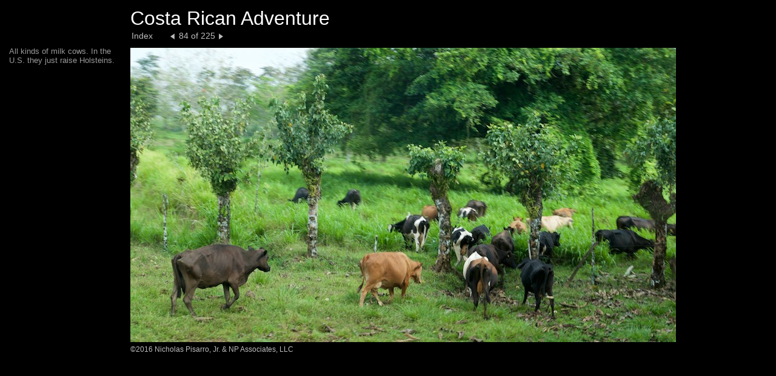

--- FILE ---
content_type: text/html
request_url: https://pisarro.org/CostaRica2016/large-84.html
body_size: 475
content:
<!DOCTYPE html PUBLIC "-//W3C//DTD HTML 4.01 Transitional//EN" "http://www.w3.org/TR/html4/loose.dtd">
<html xmlns="http://www.w3.org/1999/xhtml" xml:lang="en" lang="en"><!-- STOCK BOOK DETAIL HTML --><head>
	<title>CostaRica2016 - DSF_0823</title>
	<meta http-equiv="Content-Type" content="text/html; charset=UTF-8">
	<link href="assets/css/global.css" rel="stylesheet" type="text/css">
	<meta name="description" localizable="true" content="Created by Apple Aperture">
	
</head>

<body class="detail">


	<div id="header">
	<h1 localizable="true">Costa Rican Adventure</h1>
	
		<ul id="nav"><!-- The list items below need to be smashed together for IE on Windows -->
			<li class="index"><a href="index2.html" localizable="true">Index</a></li><li class="previous"> <a href="large-83.html"><em class="previous_text" localizable="true">Previous</em>  </a> </li><li class="pageNumber">84 of 225</li><li class="next"> <a href="large-85.html"><em class="next_text" localizable="true">Next</em>  </a> </li></ul>
			
			<div style="clear: both;"></div>

	</div>

	
    <table><tbody><tr><td class="sideinfo">

		<h2></h2>
		<ul id="metadata"><li>All kinds of milk cows. In the U.S. they just raise Holsteins. </li></ul>

	</td><td style="width:100%;">

	<div id="photo"><table startoffset="83"><tr><td><img name="img" src="pictures/picture-84.jpg" width="900" height="486" alt=""></td></tr></table></div>		
	
	</td></tr></tbody></table>
		
	<div id="footer">
		<p localizable="true">©2016 Nicholas Pisarro, Jr. &amp; NP Associates, LLC</p>
	</div>
	


</body></html>